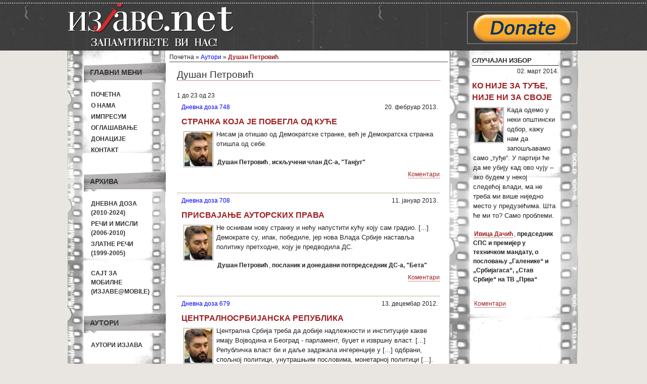

--- FILE ---
content_type: text/html; charset=UTF-8
request_url: https://izjave.net/author/1524
body_size: 9426
content:
<!DOCTYPE html PUBLIC "-//W3C//DTD XHTML 1.0 Transitional//EN" "http://www.w3.org/TR/xhtml1/DTD/xhtml1-transitional.dtd">
<html xmlns="http://www.w3.org/1999/xhtml" xml:lang="en" lang="en">
<head>
	<meta http-equiv="Content-Type" content="text/html; charset=utf-8" />
	<meta name="language" content="sr-RS" />

        <meta property="og:title" content="Изјаве.net - Душан Петровић"/>
        <meta property="og:type" content="article"/>
        <meta property="og:url" content="https://izjave.net/author/1524"/>
        <!-- <meta property="og:image" content=""/> -->
        <meta property="og:site_name" content="Изјаве.net"/>

        <meta property="og:description"
            content="Izjave političara i javnih ličnosti. Arhiva od 1999. godine do danas."/>

	<!-- blueprint CSS framework -->
	<link rel="stylesheet" type="text/css" href="https://izjave.net/css/screen.css" media="screen, projection" />
	<link rel="stylesheet" type="text/css" href="https://izjave.net/css/print.css" media="print" />
	<!--[if lt IE 8]>
	<link rel="stylesheet" type="text/css" href="https://izjave.net/css/ie.css" media="screen, projection" />
	<![endif]-->

	<link rel="stylesheet" type="text/css" href="https://izjave.net/css/main.css" />
	<link rel="stylesheet" type="text/css" href="https://izjave.net/css/form.css" />
        <link rel="icon" type="image/ico" href="https://izjave.net/images/favicon.ico"/>
	
        <meta name="description" content="Izjave političara i javnih ličnosti. Arhiva od 1999. godine do danas." />
<meta name="author" content="Izjave političara i javnih ličnosti. Arhiva od 1999. godine do danas." />
<link rel="stylesheet" type="text/css" href="/assets/eda3a482/pager.css" />
<script type="text/javascript" src="/assets/11ec0e58/jquery.min.js"></script>
<script type="text/javascript" src="/assets/11ec0e58/jquery.ba-bbq.js"></script>
<script type="text/javascript" src="/assets/13e4feef/listview/jquery.yiilistview.js"></script>
<script type="text/javascript">
/*<![CDATA[*/
(function(d){var js, id = "facebook-jssdk"; if (d.getElementById(id)) {return;}js = d.createElement("script"); js.id = id; js.async = true;js.src = "//connect.facebook.net/sr_RS/all.js#xfbml=1";d.getElementsByTagName("head")[0].appendChild(js);}(document));
/*]]>*/
</script>
<title>Изјаве.net - Душан Петровић</title>

        <script type="text/javascript">

          var _gaq = _gaq || [];
          _gaq.push(['_setAccount', 'UA-16156353-1']);
          _gaq.push(['_trackPageview']);

          (function() {
            var ga = document.createElement('script'); ga.type = 'text/javascript'; ga.async = true;
            ga.src = ('https:' == document.location.protocol ? 'https://ssl' : 'http://www') + '.google-analytics.com/ga.js';
            var s = document.getElementsByTagName('script')[0]; s.parentNode.insertBefore(ga, s);
          })();

        </script>
        <script src="http://static.dudamobile.com/DM_redirect.js" type="text/javascript"></script>
        <script type="text/javascript">DM_redirect("http://mobile.dudamobile.com/site/izjave");</script>

</head>

<body>
        <div id="wrapper">
            
            <div id="header_wrap" class="fixed">
            <div id="header" class="fixed">
            <div id="header-left" class="left">
             
                <a href="/"> <img width="340" height="100" src="https://izjave.net/images/header.png" alt="изјаве.net"></img></a>
            </div>

            <div id="header_right" class="right">


                <div class="baner">
                    <a href="http://www.izjave.net/page/donation.html" target="blank">
                    <img src="https://izjave.net/images/donate-button.png" alt="Донирајте Изјаве"/>
                    </a>
                </div>
            </div>
            </div><!-- header -->

            </div><!-- header_wrap -->

       

        <div class="container" id="page">

   
       
<!--    <div id="mainmenu">
		<ul id="yw6">
<li><a href="/">Почетна</a></li>
</ul>	</div> -->

	<div class="container">

	<div class="span-5">
		<div id="leftbar">

                    <div class="portlet" id="main-menu">
<div class="portlet-decoration">
<div class="portlet-title">Главни мени</div>
</div>
<div class="portlet-content">
<ul class="menu" id="yw2">
<li><a href="/">Почетна</a></li>
<li><a href="/page/about.html">О нама</a></li>
<li><a href="/page/impresum.html">Импресум</a></li>
<li><a href="/page/marketing.html">Оглашавање</a></li>
<li><a href="/page/donation.html">Донације</a></li>
<li><a href="/page/contact.html">Контакт</a></li>
</ul></div>
</div><div class="portlet" id="archive-menu">
<div class="portlet-decoration">
<div class="portlet-title">Архива</div>
</div>
<div class="portlet-content">
<ul class="menu" id="yw3">
<li><a href="/category/3">Дневна доза<br/>(2010-2024)</a></li>
<li><a href="/category/2">Речи и мисли<br/>(2006-2010)</a></li>
<li><a href="/category/1">Златне речи<br/>(1999-2005)</a></li>
<li><a target="_blank" href="http://mobile.dudamobile.com/site/izjave"><br/>Сајт за мобилне<br/>(Изјаве@mobile)</a></li>
</ul></div>
</div><div class="portlet" id="author-menu">
<div class="portlet-decoration">
<div class="portlet-title">Аутори</div>
</div>
<div class="portlet-content">
<ul class="menu" id="yw4">
<li><a href="/author">Аутори изјава</a></li>
</ul></div>
</div>
                   <div class="portlet-decoration">
                <div class="portlet-title2" > Рекламе </div>

			
			<div id="baner-left">
                    <a href="mailto:tamaradear@gmail.com"><img src="/images/banner-sajt.gif" alt="reklama"/></a>
                </div>
            <p></p>
			<div id="baner-left">
                    <img src="/images/baner-dipol.gif" alt="reklama"/>
                </div>
			 <div id="baner-left">
                    <img src="/images/izjave-baner-120x90-srb.jpg" alt="Изјаве.срб""/>				
					
                </div>
			</div>
			<div class="portlet-decoration">
                <div class="portlet-title2"> Линкови</div>
              
              <div id="baner-left">
                    <a href="http://stanjestvari.wordpress.com/" target="blank"><img src="/images/stanje-stvari.jpg" alt="stanje stvari"/></a>
                </div>
                <p></p><p></p>
		
				<div id="baner-left">
                    <a href="http://sivisoko.blogspot.com/" target="blank"><img src="/images/coko_baner.png" alt="sivi soko"/></a>
                </div>
            	<p></p><p></p>

			   <div id="baner-left">
                    <a href="http://www.nspm.rs" target="blank"><img width="120" height="120" src="/images/baner-nspm.jpg" alt="nspm"/></a>
                </div>
                <p></p><p></p>
		
               
		
                <div id="baner-left">
                    <a href="http://prevrat.com/" target="blank"><img src="/images/BANER-PREVRAT.jpg" alt="Prevrat"/></a>
                </div>
				<p></p><p></p>
				
				
				
                <div id="baner-left">
                    <a href="http://www.evroazija.info//" target="blank"><img src="/images/evroazija-baner.jpg" alt="evroazija.info"/></a>
                </div>
            	<p></p><p></p>
		<div id="baner-left">
                    <div class="portlet" id="yw5">
<div class="portlet-content">
<div id="fb-root"></div><fb:like href="http://www.facebook.com/pages/%D0%98%D0%B7%D1%98%D0%B0%D0%B2%D0%B5%D0%BD%D0%B5%D1%82-%D0%B8%D0%B7%D1%98%D0%B0%D0%B2%D0%B5-%D0%BF%D0%BE%D0%BB%D0%B8%D1%82%D0%B8%D1%87%D0%B0%D1%80%D0%B0-%D0%B8-%D1%98%D0%B0%D0%B2%D0%BD%D0%B8%D1%85-%D0%BB%D0%B8%D1%87%D0%BD%D0%BE%D1%81%D1%82%D0%B8/109219992475749" send="true" layout="box_count" width="100" action="recommend" colorscheme="light" show-faces="false" font="verdana" ref="" style="" ></fb:like></div>
</div>            
                </div> 
            </div>

        </div><!-- leftbar -->

	</div>

        <div class="span-19 last">

            <div class="span-13">

                 <div class="breadcrumbs">
Почетна &raquo; <a href="/author/index">Аутори</a> &raquo; <span>Душан Петровић</span></div><!-- breadcrumbs -->


                <div id="content">
                    <h1>Душан Петровић</h1>
<div id="yw0" class="list-view">
<div class="keys" style="display:none" title="/author/1524"><span>12951</span><span>12553</span><span>12380</span><span>11177</span><span>9640</span><span>8900</span><span>8801</span><span>7799</span><span>7262</span><span>7059</span><span>6477</span><span>5238</span><span>5153</span><span>5132</span><span>5081</span><span>4886</span><span>4860</span><span>4799</span><span>4600</span><span>4539</span><span>4386</span><span>4291</span><span>3964</span></div>
<div class="summary">1 до 23 од 23</div><div class="items">
<div id="content-quote">
    <div id="clanak" >
        <span id="article"><a href="/article/1188">Дневна доза 748</a></span>
        <span id="created">20. фебруар 2013.</span>

        <div class="quote">
            <div id="quote-header">
                <h2>Странка која је побегла од куће</h2>
            </div>
            <div id="quote-content">
                                    <img src="https://izjave.net/images/autori/dusan-petrovic.jpg" alt="Душан Петровић" class="quote-image"/>
                                <span class="quote-content">
                    Нисам ја отишао од Демократске странке, већ је Демократска странка отишла од себе.
                </span><br/><br/>
                <span class="author">Душан Петровић</span>,
                <span class="context">искључени члан ДС-а, "Танјуг"</span>
            </div>
            <div id="quote-footer">
                <div class="quote-face-portlet" id="quote-face-like">
<div class="quote-face-content">
<div id="fb-root"></div><fb:like href="https://izjave.net/quote/12951" send="false" layout="button_count" width="450px" action="recommend" colorscheme="light" show-faces="false" font="tahoma" ref="" style="border:none; overflow:hidden; width:485px; height:24px;" ></fb:like></div>
</div>                <div id="comment-link">
                <a data-disqus-identifier="q12951" href="https://izjave.net/quote/12951#disqus_thread">Коментари</a>            </div>
                        </div>
        </div>
    </div>
</div><div id="content-quote">
    <div id="clanak" >
        <span id="article"><a href="/article/1148">Дневна доза 708</a></span>
        <span id="created">11. јануар 2013.</span>

        <div class="quote">
            <div id="quote-header">
                <h2>Присвајање ауторских права</h2>
            </div>
            <div id="quote-content">
                                    <img src="https://izjave.net/images/autori/dusan-petrovic.jpg" alt="Душан Петровић" class="quote-image"/>
                                <span class="quote-content">
                    Не оснивам нову странку и нећу напустити кућу коју сам градио. [...] Демократе су, ипак, победиле, јер нова Влада Србије наставља политику претходне, коју је предводила ДС.                </span><br/><br/>
                <span class="author">Душан Петровић</span>,
                <span class="context">посланик и донедавни потпредседник ДС-а, "Бета"</span>
            </div>
            <div id="quote-footer">
                <div class="quote-face-portlet" id="quote-face-like">
<div class="quote-face-content">
<div id="fb-root"></div><fb:like href="https://izjave.net/quote/12553" send="false" layout="button_count" width="450px" action="recommend" colorscheme="light" show-faces="false" font="tahoma" ref="" style="border:none; overflow:hidden; width:485px; height:24px;" ></fb:like></div>
</div>                <div id="comment-link">
                <a data-disqus-identifier="q12553" href="https://izjave.net/quote/12553#disqus_thread">Коментари</a>            </div>
                        </div>
        </div>
    </div>
</div><div id="content-quote">
    <div id="clanak" >
        <span id="article"><a href="/article/1116">Дневна доза 679</a></span>
        <span id="created">13. децембар 2012.</span>

        <div class="quote">
            <div id="quote-header">
                <h2>Централносрбијанска република</h2>
            </div>
            <div id="quote-content">
                                    <img src="https://izjave.net/images/autori/dusan-petrovic.jpg" alt="Душан Петровић" class="quote-image"/>
                                <span class="quote-content">
                    Централна Србија треба да добије надлежности и институције какве имају Војводина и Београд - парламент, буџет и извршну власт. [...] Републичка власт би и даље задржала ингеренције у [...] одбрани, спољној политици, унутрашњим пословима, монетарној политици [...]. Главни град те нове јединице [...] може да буде Топола, историјски, или Алексинац, географски, или Куршумлија, економски, [...] али то није суштински битно.                </span><br/><br/>
                <span class="author">Душан Петровић</span>,
                <span class="context">посланик Демократске странке, "Блиц"</span>
            </div>
            <div id="quote-footer">
                <div class="quote-face-portlet" id="quote-face-like">
<div class="quote-face-content">
<div id="fb-root"></div><fb:like href="https://izjave.net/quote/12380" send="false" layout="button_count" width="450px" action="recommend" colorscheme="light" show-faces="false" font="tahoma" ref="" style="border:none; overflow:hidden; width:485px; height:24px;" ></fb:like></div>
</div>                <div id="comment-link">
                <a data-disqus-identifier="q12380" href="https://izjave.net/quote/12380#disqus_thread">Коментари</a>            </div>
                        </div>
        </div>
    </div>
</div><div id="content-quote">
    <div id="clanak" >
        <span id="article"><a href="/article/830">Дневна доза 408</a></span>
        <span id="created">17. март 2012.</span>

        <div class="quote">
            <div id="quote-header">
                <h2>Да смо килави не бисмо га избацили</h2>
            </div>
            <div id="quote-content">
                                    <img src="https://izjave.net/images/autori/dusan-petrovic.jpg" alt="Душан Петровић" class="quote-image"/>
                                <span class="quote-content">
                    Што се тиче изјаве Млађана Динкића да је политика ДС-а килава, централистичка и кабинетска, питам се зашто тако није говорио док је био у Влади и док га из ње није избацио премијер Мирко Цветковић.

                </span><br/><br/>
                <span class="author">Душан Петровић</span>,
                <span class="context">потпредседник ДС-а и министар пољопривреде и трговине, "Блиц"</span>
            </div>
            <div id="quote-footer">
                <div class="quote-face-portlet" id="quote-face-like">
<div class="quote-face-content">
<div id="fb-root"></div><fb:like href="https://izjave.net/quote/11177" send="false" layout="button_count" width="450px" action="recommend" colorscheme="light" show-faces="false" font="tahoma" ref="" style="border:none; overflow:hidden; width:485px; height:24px;" ></fb:like></div>
</div>                <div id="comment-link">
                <a data-disqus-identifier="q11177" href="https://izjave.net/quote/11177#disqus_thread">Коментари</a>            </div>
                        </div>
        </div>
    </div>
</div><div id="content-quote">
    <div id="clanak" >
        <span id="article"><a href="/article/488">Дневна доза 81</a></span>
        <span id="created">25. децембар 2010.</span>

        <div class="quote">
            <div id="quote-header">
                <h2>Незадовољство им је хвала за све?</h2>
            </div>
            <div id="quote-content">
                                    <img src="https://izjave.net/images/autori/dusan-petrovic.jpg" alt="Душан Петровић" class="quote-image"/>
                                <span class="quote-content">
                    Не треба и не смемо да се љутимо на грађане што су незадовољни.


                </span><br/><br/>
                <span class="author">Душан Петровић</span>,
                <span class="context">потпредседник ДС-а, у Лозници, "Бета"</span>
            </div>
            <div id="quote-footer">
                <div class="quote-face-portlet" id="quote-face-like">
<div class="quote-face-content">
<div id="fb-root"></div><fb:like href="https://izjave.net/quote/9640" send="false" layout="button_count" width="450px" action="recommend" colorscheme="light" show-faces="false" font="tahoma" ref="" style="border:none; overflow:hidden; width:485px; height:24px;" ></fb:like></div>
</div>                <div id="comment-link">
                <a data-disqus-identifier="q9640" href="https://izjave.net/quote/9640#disqus_thread">Коментари</a>            </div>
                        </div>
        </div>
    </div>
</div><div id="content-quote">
    <div id="clanak" >
        <span id="article"><a href="/article/400">Речи и мисли 109</a></span>
        <span id="created">06. јун 2009.</span>

        <div class="quote">
            <div id="quote-header">
                <h2>&quot;Како човек мммонтира&quot;</h2>
            </div>
            <div id="quote-content">
                                    <img src="https://izjave.net/images/autori/dusan-petrovic.jpg" alt="Душан Петровић" class="quote-image"/>
                                <span class="quote-content">
                    Када Војислав Коштуница, шеф партије за коју је судски доказано да бестидно лаже, устане из зимског сна и примети како ДС наводно краде и лаже, онда то престаје да буде политичка вест и одлази у рубрику 'Веровали или не'.                </span><br/><br/>
                <span class="author">Душан Петровић</span>,
                <span class="context">заменик председника ДС-а,	13. мај 2009, "Данас"</span>
            </div>
            <div id="quote-footer">
                <div class="quote-face-portlet" id="quote-face-like">
<div class="quote-face-content">
<div id="fb-root"></div><fb:like href="https://izjave.net/quote/8900" send="false" layout="button_count" width="450px" action="recommend" colorscheme="light" show-faces="false" font="tahoma" ref="" style="border:none; overflow:hidden; width:485px; height:24px;" ></fb:like></div>
</div>                <div id="comment-link">
                <a data-disqus-identifier="q8900" href="https://izjave.net/quote/8900#disqus_thread">Коментари</a>            </div>
                        </div>
        </div>
    </div>
</div><div id="content-quote">
    <div id="clanak" >
        <span id="article"><a href="/article/398">Речи и мисли 107</a></span>
        <span id="created">10. април 2009.</span>

        <div class="quote">
            <div id="quote-header">
                <h2>Не мењајмо тим који не добија!</h2>
            </div>
            <div id="quote-content">
                                    <img src="https://izjave.net/images/autori/dusan-petrovic.jpg" alt="Душан Петровић" class="quote-image"/>
                                <span class="quote-content">
                    Имам пуно поверења у премијера Мирка Цветковића, његове економске идеје, мудрост и сталоженост.                </span><br/><br/>
                <span class="author">Душан Петровић</span>,
                <span class="context">заменик председника ДС-а, 10. април 2009, према "Економист магазину"</span>
            </div>
            <div id="quote-footer">
                <div class="quote-face-portlet" id="quote-face-like">
<div class="quote-face-content">
<div id="fb-root"></div><fb:like href="https://izjave.net/quote/8801" send="false" layout="button_count" width="450px" action="recommend" colorscheme="light" show-faces="false" font="tahoma" ref="" style="border:none; overflow:hidden; width:485px; height:24px;" ></fb:like></div>
</div>                <div id="comment-link">
                <a data-disqus-identifier="q8801" href="https://izjave.net/quote/8801#disqus_thread">Коментари</a>            </div>
                        </div>
        </div>
    </div>
</div><div id="content-quote">
    <div id="clanak" >
        <span id="article"><a href="/article/372">Речи и мисли 81</a></span>
        <span id="created">02. август 2008.</span>

        <div class="quote">
            <div id="quote-header">
                <h2>Свесрпска самодовољност</h2>
            </div>
            <div id="quote-content">
                                    <img src="https://izjave.net/images/autori/dusan-petrovic.jpg" alt="Душан Петровић" class="quote-image"/>
                                <span class="quote-content">
                    Томислав Николић је позвао синове и своју децу да се не сукобљавају са полицијом, а уверен сам да су сви из СРС знали да су то исти они који су претходних дана правили инциденте у центру Београда.                </span><br/><br/>
                <span class="author">Душан Петровић</span>,
                <span class="context">заменик председника ДС-а, 30. јул 2008, "Б92"</span>
            </div>
            <div id="quote-footer">
                <div class="quote-face-portlet" id="quote-face-like">
<div class="quote-face-content">
<div id="fb-root"></div><fb:like href="https://izjave.net/quote/7799" send="false" layout="button_count" width="450px" action="recommend" colorscheme="light" show-faces="false" font="tahoma" ref="" style="border:none; overflow:hidden; width:485px; height:24px;" ></fb:like></div>
</div>                <div id="comment-link">
                <a data-disqus-identifier="q7799" href="https://izjave.net/quote/7799#disqus_thread">Коментари</a>            </div>
                        </div>
        </div>
    </div>
</div><div id="content-quote">
    <div id="clanak" >
        <span id="article"><a href="/article/361">Речи и мисли 70</a></span>
        <span id="created">08. мај 2008.</span>

        <div class="quote">
            <div id="quote-header">
                <h2>Одлично је, врло добро је... ако буде</h2>
            </div>
            <div id="quote-content">
                                    <img src="https://izjave.net/images/autori/dusan-petrovic.jpg" alt="Душан Петровић" class="quote-image"/>
                                <span class="quote-content">
                    ССП је у прва три дана од потписивања донео директне користи грађанима Србије: потписивањем уговора између Фијата и Заставе вредног 700 милиона евра донеће 12 хиљада радних места.                </span><br/><br/>
                <span class="author">Душан Петровић</span>,
                <span class="context">заменик председника ДС-а, 07. мај 2008, "Политика"</span>
            </div>
            <div id="quote-footer">
                <div class="quote-face-portlet" id="quote-face-like">
<div class="quote-face-content">
<div id="fb-root"></div><fb:like href="https://izjave.net/quote/7262" send="false" layout="button_count" width="450px" action="recommend" colorscheme="light" show-faces="false" font="tahoma" ref="" style="border:none; overflow:hidden; width:485px; height:24px;" ></fb:like></div>
</div>                <div id="comment-link">
                <a data-disqus-identifier="q7262" href="https://izjave.net/quote/7262#disqus_thread">Коментари</a>            </div>
                        </div>
        </div>
    </div>
</div><div id="content-quote">
    <div id="clanak" >
        <span id="article"><a href="/article/357">Речи и мисли 66</a></span>
        <span id="created">05. април 2008.</span>

        <div class="quote">
            <div id="quote-header">
                <h2>Од избора један (ауто)пут</h2>
            </div>
            <div id="quote-content">
                                    <img src="https://izjave.net/images/autori/dusan-petrovic.jpg" alt="Душан Петровић" class="quote-image"/>
                                <span class="quote-content">
                    Нисмо дозвољавали, а нећемо ни дозвољавати да Србија буде земља у којој ће се закључивати послови које грађани не могу да разумеју.                </span><br/><br/>
                <span class="author">Душан Петровић</span>,
                <span class="context">заменик председника ДС-а и одлазећи министар правде, о концесији за аутопут Хоргош-Пожега,  02. април 2008,  РТС</span>
            </div>
            <div id="quote-footer">
                <div class="quote-face-portlet" id="quote-face-like">
<div class="quote-face-content">
<div id="fb-root"></div><fb:like href="https://izjave.net/quote/7059" send="false" layout="button_count" width="450px" action="recommend" colorscheme="light" show-faces="false" font="tahoma" ref="" style="border:none; overflow:hidden; width:485px; height:24px;" ></fb:like></div>
</div>                <div id="comment-link">
                <a data-disqus-identifier="q7059" href="https://izjave.net/quote/7059#disqus_thread">Коментари</a>            </div>
                        </div>
        </div>
    </div>
</div><div id="content-quote">
    <div id="clanak" >
        <span id="article"><a href="/article/345">Речи и мисли 54</a></span>
        <span id="created">12. јануар 2008.</span>

        <div class="quote">
            <div id="quote-header">
                <h2>Други као девети круг</h2>
            </div>
            <div id="quote-content">
                                    <img src="https://izjave.net/images/autori/dusan-petrovic.jpg" alt="Душан Петровић" class="quote-image"/>
                                <span class="quote-content">
                    Ово нису обични избори, нису избори о нијансама, ово је други круг избора од 24. септембра 2000. на којима се гласа да ли ћемо у ЕУ, у цивилизовани свет, или ћемо остати рупа.                </span><br/><br/>
                <span class="author">Душан Петровић</span>,
                <span class="context">министар правде и заменик председника ДС-а, 11. јануар 2008, "Ало!"</span>
            </div>
            <div id="quote-footer">
                <div class="quote-face-portlet" id="quote-face-like">
<div class="quote-face-content">
<div id="fb-root"></div><fb:like href="https://izjave.net/quote/6477" send="false" layout="button_count" width="450px" action="recommend" colorscheme="light" show-faces="false" font="tahoma" ref="" style="border:none; overflow:hidden; width:485px; height:24px;" ></fb:like></div>
</div>                <div id="comment-link">
                <a data-disqus-identifier="q6477" href="https://izjave.net/quote/6477#disqus_thread">Коментари</a>            </div>
                        </div>
        </div>
    </div>
</div><div id="content-quote">
    <div id="clanak" >
        <span id="article"><a href="/article/313">Речи и мисли 22</a></span>
        <span id="created">12. мај 2007.</span>

        <div class="quote">
            <div id="quote-header">
                <h2>Рикошет реплика</h2>
            </div>
            <div id="quote-content">
                                    <img src="https://izjave.net/images/autori/dusan-petrovic.jpg" alt="Душан Петровић" class="quote-image"/>
                                <span class="quote-content">
                    Погледајте књигу Војислава Шешеља која се зове 'Политички ортаклук Курве дел Понте и Курве дел Коштунице'.                </span><br/><br/>
                <span class="author">Душан Петровић</span>,
                <span class="context">шеф посланичке групе ДС-а, заседање Скупштине Србије, 09. мај 2007, РТС</span>
            </div>
            <div id="quote-footer">
                <div class="quote-face-portlet" id="quote-face-like">
<div class="quote-face-content">
<div id="fb-root"></div><fb:like href="https://izjave.net/quote/5238" send="false" layout="button_count" width="450px" action="recommend" colorscheme="light" show-faces="false" font="tahoma" ref="" style="border:none; overflow:hidden; width:485px; height:24px;" ></fb:like></div>
</div>                <div id="comment-link">
                <a data-disqus-identifier="q5238" href="https://izjave.net/quote/5238#disqus_thread">Коментари</a>            </div>
                        </div>
        </div>
    </div>
</div><div id="content-quote">
    <div id="clanak" >
        <span id="article"><a href="/article/311">Речи и мисли 20</a></span>
        <span id="created">28. април 2007.</span>

        <div class="quote">
            <div id="quote-header">
                <h2>Последње Биџино искушење</h2>
            </div>
            <div id="quote-content">
                                    <img src="https://izjave.net/images/autori/dusan-petrovic.jpg" alt="Душан Петровић" class="quote-image"/>
                                <span class="quote-content">
                    Када се у суду буде појавио последњи потпис потребан да опозив буде заказан, сигуран сам да ће то значити да је Добривоје Будимировић Биџа кренуо у политичку историју и тај манастир – рекао је да ће се замонашити уколико престане да буде председник општине.                </span><br/><br/>
                <span class="author">Душан Петровић</span>,
                <span class="context">заменик председника ДС-а, у Свилајнцу, 23. април 2007, "Шта радите, бре", РТС-а</span>
            </div>
            <div id="quote-footer">
                <div class="quote-face-portlet" id="quote-face-like">
<div class="quote-face-content">
<div id="fb-root"></div><fb:like href="https://izjave.net/quote/5153" send="false" layout="button_count" width="450px" action="recommend" colorscheme="light" show-faces="false" font="tahoma" ref="" style="border:none; overflow:hidden; width:485px; height:24px;" ></fb:like></div>
</div>                <div id="comment-link">
                <a data-disqus-identifier="q5153" href="https://izjave.net/quote/5153#disqus_thread">Коментари</a>            </div>
                        </div>
        </div>
    </div>
</div><div id="content-quote">
    <div id="clanak" >
        <span id="article"><a href="/article/311">Речи и мисли 20</a></span>
        <span id="created">28. април 2007.</span>

        <div class="quote">
            <div id="quote-header">
                <h2>Одбегла млада</h2>
            </div>
            <div id="quote-content">
                                    <img src="https://izjave.net/images/autori/dusan-petrovic.jpg" alt="Душан Петровић" class="quote-image"/>
                                <span class="quote-content">
                    Не знамо шта би било горе – влада ДСС-а и СРС-а или избори?!                </span><br/><br/>
                <span class="author">Душан Петровић</span>,
                <span class="context">заменик председника ДС-а, у Свилајнцу, 22. април 2007, "Танјуг"</span>
            </div>
            <div id="quote-footer">
                <div class="quote-face-portlet" id="quote-face-like">
<div class="quote-face-content">
<div id="fb-root"></div><fb:like href="https://izjave.net/quote/5132" send="false" layout="button_count" width="450px" action="recommend" colorscheme="light" show-faces="false" font="tahoma" ref="" style="border:none; overflow:hidden; width:485px; height:24px;" ></fb:like></div>
</div>                <div id="comment-link">
                <a data-disqus-identifier="q5132" href="https://izjave.net/quote/5132#disqus_thread">Коментари</a>            </div>
                        </div>
        </div>
    </div>
</div><div id="content-quote">
    <div id="clanak" >
        <span id="article"><a href="/article/310">Речи и мисли 19</a></span>
        <span id="created">21. април 2007.</span>

        <div class="quote">
            <div id="quote-header">
                <h2>Мрдалице</h2>
            </div>
            <div id="quote-content">
                                    <img src="https://izjave.net/images/autori/dusan-petrovic.jpg" alt="Душан Петровић" class="quote-image"/>
                                <span class="quote-content">
                    За ДС је прихватљиво да Божидар Ђелић буде премијер и у том случају би Г17 преузео Министарство финансија, а ДСС МУП. У случају да актуелни премијер Војислав Коштуница буде поново изабран на то место, ДС би инсистирала да преузме одговорност вођења министарстава унутрашњих послова, одбране, спољних послова и финансија.                </span><br/><br/>
                <span class="author">Душан Петровић</span>,
                <span class="context">заменик председника ДС-а, 19. април 2007, ТВ "Пинк"</span>
            </div>
            <div id="quote-footer">
                <div class="quote-face-portlet" id="quote-face-like">
<div class="quote-face-content">
<div id="fb-root"></div><fb:like href="https://izjave.net/quote/5081" send="false" layout="button_count" width="450px" action="recommend" colorscheme="light" show-faces="false" font="tahoma" ref="" style="border:none; overflow:hidden; width:485px; height:24px;" ></fb:like></div>
</div>                <div id="comment-link">
                <a data-disqus-identifier="q5081" href="https://izjave.net/quote/5081#disqus_thread">Коментари</a>            </div>
                        </div>
        </div>
    </div>
</div><div id="content-quote">
    <div id="clanak" >
        <span id="article"><a href="/article/306">Речи и мисли 15</a></span>
        <span id="created">24. март 2007.</span>

        <div class="quote">
            <div id="quote-header">
                <h2>И џа и бу (принципијелно)</h2>
            </div>
            <div id="quote-content">
                                    <img src="https://izjave.net/images/autori/dusan-petrovic.jpg" alt="Душан Петровић" class="quote-image"/>
                                <span class="quote-content">
                    Договорене су ствари које нису биле спорне ни до данас.                </span><br/><br/>
                <span class="author">Душан Петровић</span>,
                <span class="context">заменик председника ДС-а, после састанка ДС-ДСС-Г17, 21. март 2007, "Дневник"</span>
            </div>
            <div id="quote-footer">
                <div class="quote-face-portlet" id="quote-face-like">
<div class="quote-face-content">
<div id="fb-root"></div><fb:like href="https://izjave.net/quote/4886" send="false" layout="button_count" width="450px" action="recommend" colorscheme="light" show-faces="false" font="tahoma" ref="" style="border:none; overflow:hidden; width:485px; height:24px;" ></fb:like></div>
</div>                <div id="comment-link">
                <a data-disqus-identifier="q4886" href="https://izjave.net/quote/4886#disqus_thread">Коментари</a>            </div>
                        </div>
        </div>
    </div>
</div><div id="content-quote">
    <div id="clanak" >
        <span id="article"><a href="/article/305">Речи и мисли 14</a></span>
        <span id="created">17. март 2007.</span>

        <div class="quote">
            <div id="quote-header">
                <h2>Кад бојазан тишти</h2>
            </div>
            <div id="quote-content">
                                    <img src="https://izjave.net/images/autori/dusan-petrovic.jpg" alt="Душан Петровић" class="quote-image"/>
                                <span class="quote-content">
                    Надам се да ћемо разговарати са Г17 да видимо шта то тишти Динкића. Колико сам схватио, њихова бојазан да ће изгубити утицај у политичком животу после формирања нове владе узрочник је рађања 'шестог принципа'.                </span><br/><br/>
                <span class="author">Душан Петровић</span>,
                <span class="context">заменик председника ДС-а, 14. март 2007, "Вечерње новости"</span>
            </div>
            <div id="quote-footer">
                <div class="quote-face-portlet" id="quote-face-like">
<div class="quote-face-content">
<div id="fb-root"></div><fb:like href="https://izjave.net/quote/4860" send="false" layout="button_count" width="450px" action="recommend" colorscheme="light" show-faces="false" font="tahoma" ref="" style="border:none; overflow:hidden; width:485px; height:24px;" ></fb:like></div>
</div>                <div id="comment-link">
                <a data-disqus-identifier="q4860" href="https://izjave.net/quote/4860#disqus_thread">Коментари</a>            </div>
                        </div>
        </div>
    </div>
</div><div id="content-quote">
    <div id="clanak" >
        <span id="article"><a href="/article/304">Речи и мисли 13</a></span>
        <span id="created">10. март 2007.</span>

        <div class="quote">
            <div id="quote-header">
                <h2>Десператни домаћи политичари</h2>
            </div>
            <div id="quote-content">
                                    <img src="https://izjave.net/images/autori/dusan-petrovic.jpg" alt="Душан Петровић" class="quote-image"/>
                                <span class="quote-content">
                    На састанку са ДСС-ом ћемо морати да рашчистимо све недоумице, а можда Млађан Динкић смисли и седми принцип да отежа формирање владе, а у циљу да задржи ресоре које је Г17 плус имао у претходној влади.                </span><br/><br/>
                <span class="author">Душан Петровић</span>,
                <span class="context">заменик председника ДС-а, 09. март 2007, "Бета"</span>
            </div>
            <div id="quote-footer">
                <div class="quote-face-portlet" id="quote-face-like">
<div class="quote-face-content">
<div id="fb-root"></div><fb:like href="https://izjave.net/quote/4799" send="false" layout="button_count" width="450px" action="recommend" colorscheme="light" show-faces="false" font="tahoma" ref="" style="border:none; overflow:hidden; width:485px; height:24px;" ></fb:like></div>
</div>                <div id="comment-link">
                <a data-disqus-identifier="q4799" href="https://izjave.net/quote/4799#disqus_thread">Коментари</a>            </div>
                        </div>
        </div>
    </div>
</div><div id="content-quote">
    <div id="clanak" >
        <span id="article"><a href="/article/299">Речи и мисли 8</a></span>
        <span id="created">03. фебруар 2007.</span>

        <div class="quote">
            <div id="quote-header">
                <h2>Јунаци из (о)позиције</h2>
            </div>
            <div id="quote-content">
                                    <img src="https://izjave.net/images/autori/dusan-petrovic.jpg" alt="Душан Петровић" class="quote-image"/>
                                <span class="quote-content">
                    Врло је лоше да Влада доноси крупне персоналне одлуке у тренутку када цела нација очекује да буде формирана нова влада. С друге стране, посао који би Влада неизоставно требало да уради јесте да прими Мартија Ахтисарија, пошто се ради о питању од највећег државног интереса.                </span><br/><br/>
                <span class="author">Душан Петровић</span>,
                <span class="context">заменик председника ДС-а, 29. јануар 2007, "Курир"</span>
            </div>
            <div id="quote-footer">
                <div class="quote-face-portlet" id="quote-face-like">
<div class="quote-face-content">
<div id="fb-root"></div><fb:like href="https://izjave.net/quote/4600" send="false" layout="button_count" width="450px" action="recommend" colorscheme="light" show-faces="false" font="tahoma" ref="" style="border:none; overflow:hidden; width:485px; height:24px;" ></fb:like></div>
</div>                <div id="comment-link">
                <a data-disqus-identifier="q4600" href="https://izjave.net/quote/4600#disqus_thread">Коментари</a>            </div>
                        </div>
        </div>
    </div>
</div><div id="content-quote">
    <div id="clanak" >
        <span id="article"><a href="/article/298">Речи и мисли 7</a></span>
        <span id="created">27. јануар 2007.</span>

        <div class="quote">
            <div id="quote-header">
                <h2>Шта ће бити с владом?!</h2>
            </div>
            <div id="quote-content">
                                    <img src="https://izjave.net/images/autori/dusan-petrovic.jpg" alt="Душан Петровић" class="quote-image"/>
                                <span class="quote-content">
                    Нисмо на пијаци да бисмо само поделили министарства и да бисмо се договорили ко ће да асфалтира путеве а ко да продаје Телеком.                </span><br/><br/>
                <span class="author">Душан Петровић</span>,
                <span class="context">заменик председника ДС-а, 22. јануар 2007, ТВ "Б92"</span>
            </div>
            <div id="quote-footer">
                <div class="quote-face-portlet" id="quote-face-like">
<div class="quote-face-content">
<div id="fb-root"></div><fb:like href="https://izjave.net/quote/4539" send="false" layout="button_count" width="450px" action="recommend" colorscheme="light" show-faces="false" font="tahoma" ref="" style="border:none; overflow:hidden; width:485px; height:24px;" ></fb:like></div>
</div>                <div id="comment-link">
                <a data-disqus-identifier="q4539" href="https://izjave.net/quote/4539#disqus_thread">Коментари</a>            </div>
                        </div>
        </div>
    </div>
</div><div id="content-quote">
    <div id="clanak" >
        <span id="article"><a href="/article/295">Речи и мисли 4</a></span>
        <span id="created">30. децембар 2006.</span>

        <div class="quote">
            <div id="quote-header">
                <h2>Обећајте и (одмах) заборавите</h2>
            </div>
            <div id="quote-content">
                                    <img src="https://izjave.net/images/autori/dusan-petrovic.jpg" alt="Душан Петровић" class="quote-image"/>
                                <span class="quote-content">
                    Првог јануара 2008. Србија ће добити статус кандидата за чланство у Европској унији, а сигурно имамо шансу да 1. јануара 2009. дођемо на белу шенгенску листу.                </span><br/><br/>
                <span class="author">Душан Петровић</span>,
                <span class="context">заменик председника ДС-а, 27. децембар 2006, ТВ "Пинк"</span>
            </div>
            <div id="quote-footer">
                <div class="quote-face-portlet" id="quote-face-like">
<div class="quote-face-content">
<div id="fb-root"></div><fb:like href="https://izjave.net/quote/4386" send="false" layout="button_count" width="450px" action="recommend" colorscheme="light" show-faces="false" font="tahoma" ref="" style="border:none; overflow:hidden; width:485px; height:24px;" ></fb:like></div>
</div>                <div id="comment-link">
                <a data-disqus-identifier="q4386" href="https://izjave.net/quote/4386#disqus_thread">Коментари</a>            </div>
                        </div>
        </div>
    </div>
</div><div id="content-quote">
    <div id="clanak" >
        <span id="article"><a href="/article/292">Речи и мисли 1</a></span>
        <span id="created">09. децембар 2006.</span>

        <div class="quote">
            <div id="quote-header">
                <h2>Амбициозна спремност</h2>
            </div>
            <div id="quote-content">
                                    <img src="https://izjave.net/images/autori/dusan-petrovic.jpg" alt="Душан Петровић" class="quote-image"/>
                                <span class="quote-content">
                    Нисам то схватио као амбицију, већ као спремност једне храбре и харизматичне жене да се бори за европску Србију.                </span><br/><br/>
                <span class="author">Душан Петровић</span>,
                <span class="context">заменик председника ДС-а, одговарајући на питање "зашто је врх ДС-а оћутао премијерске амбиције Ружице Ђинђић", 06. децембар 2006, "Курир"</span>
            </div>
            <div id="quote-footer">
                <div class="quote-face-portlet" id="quote-face-like">
<div class="quote-face-content">
<div id="fb-root"></div><fb:like href="https://izjave.net/quote/4291" send="false" layout="button_count" width="450px" action="recommend" colorscheme="light" show-faces="false" font="tahoma" ref="" style="border:none; overflow:hidden; width:485px; height:24px;" ></fb:like></div>
</div>                <div id="comment-link">
                <a data-disqus-identifier="q4291" href="https://izjave.net/quote/4291#disqus_thread">Коментари</a>            </div>
                        </div>
        </div>
    </div>
</div><div id="content-quote">
    <div id="clanak" >
        <span id="article"><a href="/article/272">Златне речи 272</a></span>
        <span id="created">01. март 2005.</span>

        <div class="quote">
            <div id="quote-header">
                <h2>Сурова пресуда у своју корист</h2>
            </div>
            <div id="quote-content">
                                    <img src="https://izjave.net/images/autori/dusan-petrovic.jpg" alt="Душан Петровић" class="quote-image"/>
                                <span class="quote-content">
                    Политика је суров спорт, нисте криви, а људи не желе да гласају за вас. Надам се брзом часу истине, када ће грађани пресудити у своју корист.                </span><br/><br/>
                <span class="author">Душан Петровић</span>,
                <span class="context">потпредседник Демократске странке, "Танјуг"</span>
            </div>
            <div id="quote-footer">
                <div class="quote-face-portlet" id="quote-face-like">
<div class="quote-face-content">
<div id="fb-root"></div><fb:like href="https://izjave.net/quote/3964" send="false" layout="button_count" width="450px" action="recommend" colorscheme="light" show-faces="false" font="tahoma" ref="" style="border:none; overflow:hidden; width:485px; height:24px;" ></fb:like></div>
</div>                <div id="comment-link">
                <a data-disqus-identifier="q3964" href="https://izjave.net/quote/3964#disqus_thread">Коментари</a>            </div>
                        </div>
        </div>
    </div>
</div></div></div>

               </div><!-- content -->
            </div>
            <div class="span-6 last">


               <div id="sidebar">
                    <div id="random-quote">
                       <div id="title">СЛУЧАЈАН ИЗБОР</div>
                        <div id="clanak" >
    <div class="quote">
                    <div class="created">02. март 2014.</div>
                <div id="quote-header">
            <h2>Ко није за туђе, није ни за своје</h2>
            
        </div>
                        <div id="quote-content">
            <span class="quote-content">
                                            <img src="https://izjave.net/images/autori/ivica-dacic.jpg" alt="Ивица Дачић" class="quote-image"/>
                        
                Када одемо у неки општински одбор, кажу нам да запошљавамо само „туђе“. У партији ће да ме убију кад ово чују – ако будем у некој следећој влади, ма не треба ми више ниједно место у предузећима. Шта ће ми то? Само проблеми.            </span>
            <br/><br/>
            
            <span class="author"><a href="/author/122">Ивица Дачић</a></span>, <span class="context">председник СПС и премијер у техничком мандату, о пословању „Галенике“ и „Србијагаса“, „Став Србије“ на ТВ „Прва“</span>        </div>
        <!--<div id="comment_link">
                    </div>-->
            <div id="quote-footer">
                <div class="quote-face-portlet" id="quote-single-face-like">
<div class="quote-face-content">
<div id="fb-root"></div><fb:like href="https://izjave.net/quote/13845" send="false" layout="button_count" width="170px" action="recommend" colorscheme="light" show-faces="false" font="tahoma" ref="" style="border:none; overflow:hidden; width:170px; height:24px;" ></fb:like></div>
</div>                 <div id="single-comment-link">
                        <a data-disqus-identifier="q13845" href="https://izjave.net/quote/13845#disqus_thread">Коментари</a>                </div>
                            </div>
    </div>
</div>

                      <br/><br/>
                  </div>

               </div><!-- sidebar -->

          </div>

        </div>

</div>
	
	</div><!-- page -->
     
         </div><!wrapper-->
          <div id="footer_menu_wrap" class="fixed">

        <div id="footer_menu1">
                       <a target="_parent" href="/page/about.html">О нама</a> ||
                        <a target="_parent" href="/page/impresum.html">Импресум</a> ||
                        <a target="_parent" href="/page/marketing.html">Оглашавање</a> ||
                        
                        <a target="_parent" href="/page/contact.html">Контакт</a> ||
                        <a target="_parent" href="/category/3">Дневна доза (2010-2025)</a> ||
                        <a target="_parent" href="/category/2">Речи и мисли (2006-2010)</a> ||
                        <a target="_parent" href="/category/1">Златне речи (1999-2005)</a> ||
                        <a target="_parent" href="/author">Аутори изјава</a>
                 </div>
        </div>
       
        <div id="footerwrap" class="fixed">
            <div id="footer">

<!--                <div class="baner-anim">

                        <a href="http://www.ppnjegos.org/sabdela.htm" target="blank"><img width="120" height="60" src="https://izjave.net/images/njegos_baner.gif" alt="изјаве.net"/></a>
                </div>
-->

                    <div id="footer_logo"
                         <a href="/">
                            <img height="47" width="230" alt="izjave" src="https://izjave.net/images/footer_logo.png"/>
                        </a>
                    </div>
                       
                    
                <div id="copyright">
                      Copyright &copy; 1999 - 2024 by Изјаве.net<br/>Сва права задржана.                </div>

               </div><!-- footer -->
        </div><!-- footerwrap -->


		<!-- Start of StatCounter Code -->
<script type="text/javascript">
var sc_project=6385902; 
var sc_invisible=0; 
var sc_security="6b238752"; 
</script>
<div style="padding-top:5px;padding-bottom:5px;text-align:center">

<script type="text/javascript"
src="http://www.statcounter.com/counter/counter.js"></script><noscript><div
class="statcounter"><a title="tumblr stats"
href="http://statcounter.com/tumblr/" target="_blank"><img
class="statcounter"
src="http://c.statcounter.com/6385902/0/6b238752/0/"
alt="tumblr stats" align="center"></a></div></noscript>
<!-- End of StatCounter Code -->
</div>
		
		
		
		
		
		
		
		
		
		
		
    <script type="text/javascript">
/*<![CDATA[*/

                    var disqus_shortname = 'izjave';
                    (function () {
                        var s = document.createElement('script'); s.async = true;
                        s.type = 'text/javascript';
                        s.src = 'http://' + disqus_shortname + '.disqus.com/count.js';
                        (document.getElementsByTagName('HEAD')[0] || document.getElementsByTagName('BODY')[0]).appendChild(s);
                    }());
                
jQuery(function($) {
jQuery('#yw0').yiiListView({'ajaxUpdate':['yw0'],'ajaxVar':'ajax','pagerClass':'pager','loadingClass':'list-view-loading','sorterClass':'sorter'});
});
/*]]>*/
</script>
</body>
</html>